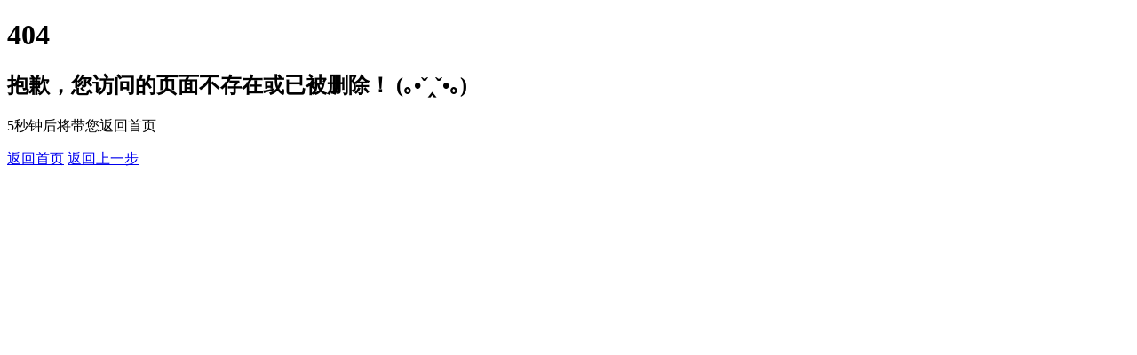

--- FILE ---
content_type: text/html
request_url: http://ydzm111.com/case/sgxc/
body_size: 932
content:
<!DOCTYPE HTML>
<html>
<head>
<meta http-equiv="Content-Type" content="text/html; charset=utf-8">
<title>404错误页面</title>
<meta name="Keywords" content="404错误页面"/>
<meta name="Description" content="404错误页面"/>
<meta name="viewport" content="width=device-width, initial-scale=1, maximum-scale=1" />
<script type="text/javascript">setTimeout(function(){top.location='/';},5000)</script>

</head>
<body>
	<div class="error404">
		<div class="info">
			<h1>404</h1>
			<h2>抱歉，您访问的页面不存在或已被删除！ (｡•ˇ‸ˇ•｡)</h2>
			<p class="p1">5秒钟后将带您返回首页</p>
			<!--<p>The page you are looking for was moved, removed, renamed or might never existed.</p>-->
			<!--<div class="menu">
				<a href="#">首 页</a> | <a href="#">关于我们</a> | <a href="#">产品中心</a> | <a href="#">工程案例</a> | <a href="#">新闻中心</a> | <a href="#">联系我们</a>
			</div>-->
				
			
			<a href="/" class="btn">返回首页</a>
			<a href="/" class="btn btn-brown">返回上一步</a>
		</div>
	<!--	<div class="pic">
			<img src="/theme/default/css/cuowu.jpg" alt=" " />
		</div>-->
	</div>
</body>
</html>